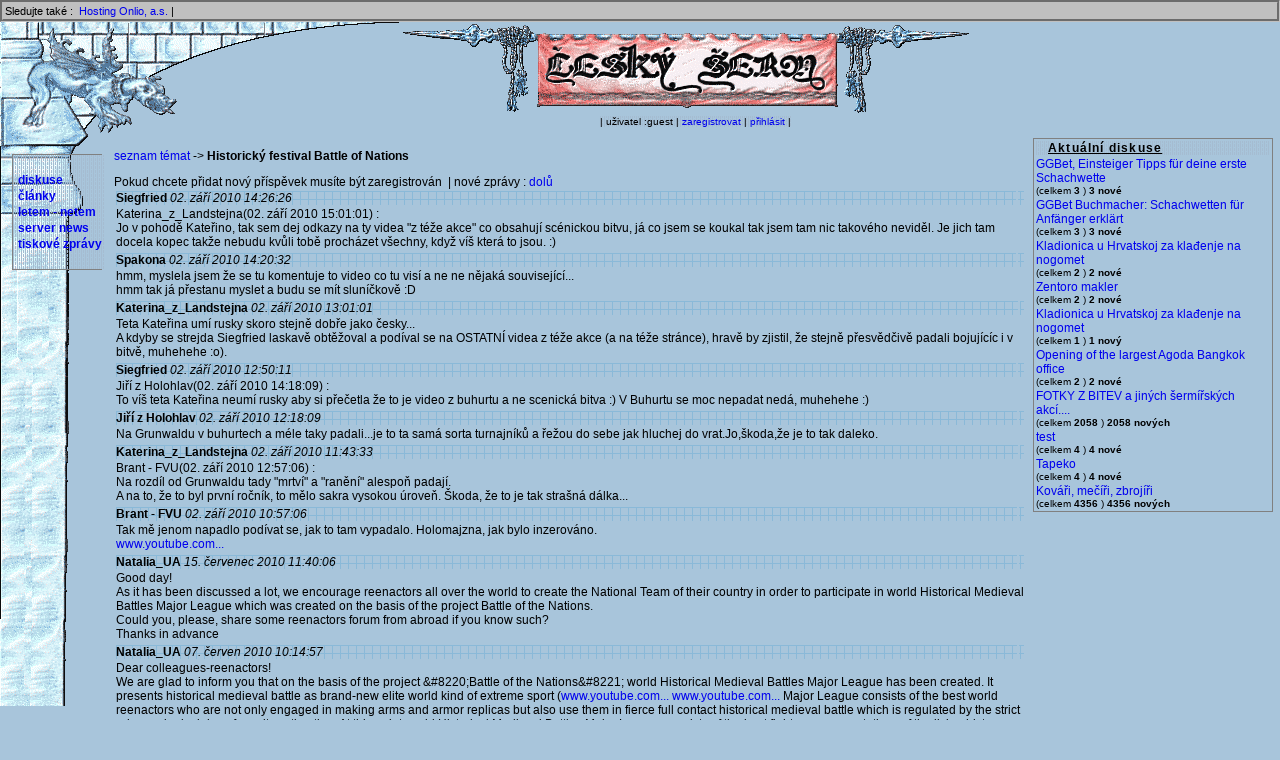

--- FILE ---
content_type: text/html; charset=utf-8
request_url: https://www.ceskyserm.cz/ForumDetail-1559
body_size: 38962
content:
<!DOCTYPE html PUBLIC "-//W3C//DTD HTML 4.01 Transitional//EN">
<html>
<head>
<title>Český šerm</title>
<link rel="stylesheet" type="text/css" href="main.css">
<meta http-equiv="content-type" content="text/html; charset=utf-8">
<meta name="description" content="Informační a zpravodajský server českých šermířů, kalendář historických a šermířských akcí, reportáže z akcí diskuse a ankety.">
<script type="text/javascript" src="main.js"></script>
</head>
<body bgcolor="#a8c5db">
<!-- family line -->
<div style="background-color: silver; padding: 2px; border: 3px groove #c0c0c0; font-size: 8pt;">
Sledujte také&nbsp;:&nbsp;
<!-- <a href="http://www.cahf.cz" target="_new" title="Česká asociace šermířů">CAHF - Česká asociace šermířů</a>&nbsp;| -->
<!-- <a href="http://www.1asociace.cz" target="_new" title="1.Asociace divadelních a filmových šermířů">1.Asociace divadelních a filmových šermířů</a>&nbsp;| -->
<!-- <a href="http://eherold.ujancaku.net/" target="_new" title="eHerold">eHerold</a>&nbsp;| -->
<!-- <a href="http://www.livinghistory.cz" target="_new" title="Livinghistory.cz">Livinghistory.cz</a>&nbsp;| -->
<!-- <a href="http://www.sermiri.cz/" target="_new" title="Šermíři.cz">Šermíři.cz</a>&nbsp;| -->
<!-- <a href="http://www.serm.sk" target="_new" title="Šerm.sk">Šerm.sk</a>&nbsp;| -->
<!-- <a href="http://bazar.arms.cz" target="_new" title="Šermířský bazar">Šermířský bazar</a>&nbsp;| -->
<a href="https://www.onlio.com" target="_new" title="Onlio, a.s. poskytovatel hostingu">Hosting Onlio, a.s.</a>&nbsp;|
</div>
<div class="full">
<!-- logo -->
<table width="100%">
<tr><td width="90">&nbsp;</td><td align="center" colspan="2"><a href="./" title="hlavní stránka"><img src="pics/new_prapor.gif" alt="logo český šerm"></a></td></tr>
<tr><td width="90">&nbsp;</td><td>&nbsp;</td><td align="center"><span class="!topMenu" style="font-size: 10px;" id="bgRaster1"><!-- user menu -->
| uživatel :guest |
 <a href="UserRegister">zaregistrovat</a> | <a href="UserLogin">přihlásit</a> |<!-- user menu end -->
</span></td></tr>
</table>
<!-- panel end -->
<table width="100%" border="0">
<tr>
<td width="110">&nbsp;</td>
<td align="center">&nbsp;</td>
<td width="250" valign="top" rowspan="2">
<!-- blbinky -->
<div id="borderBlock" style="width: 95%;">
<table width="100%">
<tr id="bgRaster1"><th align="left"><span id="headLine">Aktuální diskuse</span></th></tr>
<tr>
	<td>
		<a href="ForumDetail-2708">GGBet, Einsteiger Tipps für deine erste Schachwette</a><br>
		<small>(celkem <b>3</b>&nbsp;)&nbsp;<b>3 nové</b></small>
	</td>
</tr>
<tr>
	<td>
		<a href="ForumDetail-2707">GGBet Buchmacher: Schachwetten für Anfänger erklärt</a><br>
		<small>(celkem <b>3</b>&nbsp;)&nbsp;<b>3 nové</b></small>
	</td>
</tr>
<tr>
	<td>
		<a href="ForumDetail-2706">Kladionica u Hrvatskoj za klađenje na nogomet</a><br>
		<small>(celkem <b>2</b>&nbsp;)&nbsp;<b>2 nové</b></small>
	</td>
</tr>
<tr>
	<td>
		<a href="ForumDetail-2703">Zentoro makler</a><br>
		<small>(celkem <b>2</b>&nbsp;)&nbsp;<b>2 nové</b></small>
	</td>
</tr>
<tr>
	<td>
		<a href="ForumDetail-2705">Kladionica u Hrvatskoj za klađenje na nogomet</a><br>
		<small>(celkem <b>1</b>&nbsp;)&nbsp;<b>1 nový</b></small>
	</td>
</tr>
<tr>
	<td>
		<a href="ForumDetail-2704">Opening of the largest Agoda Bangkok office</a><br>
		<small>(celkem <b>2</b>&nbsp;)&nbsp;<b>2 nové</b></small>
	</td>
</tr>
<tr>
	<td>
		<a href="ForumDetail-341">FOTKY Z BITEV a jiných šermířských akcí....</a><br>
		<small>(celkem <b>2058</b>&nbsp;)&nbsp;<b>2058 nových</b></small>
	</td>
</tr>
<tr>
	<td>
		<a href="ForumDetail-2702">test</a><br>
		<small>(celkem <b>4</b>&nbsp;)&nbsp;<b>4 nové</b></small>
	</td>
</tr>
<tr>
	<td>
		<a href="ForumDetail-2697">Tapeko</a><br>
		<small>(celkem <b>4</b>&nbsp;)&nbsp;<b>4 nové</b></small>
	</td>
</tr>
<tr>
	<td>
		<a href="ForumDetail-278">Kováři, mečíři, zbrojíři</a><br>
		<small>(celkem <b>4356</b>&nbsp;)&nbsp;<b>4356 nových</b></small>
	</td>
</tr>
</table>
</div>
<!-- blbinky end -->
<!-- banner 2 -->
<!--<img src="pics/vertical_banner.gif" align="center">-->
</td>
</tr>
<tr>
<td valign="top" align="center">
<!-- menu -->
<div id="borderBlock" style="width: 80%;">
<table align="center" class="LeftMenu" width="100%" id="bgRaster1">
<tr><td>&nbsp;</td></tr>
<!-- <tr><td>&nbsp;<a href="ActionList-aktual" title="Kalendář historických akcí">kalendář</a></td></tr> -->
<tr><td>&nbsp;<a href="ForumList" title="Fórum českch šermířů">diskuse</a></td></tr>
<tr><td>&nbsp;<a href="NewsList-2" title="Články a reportáže o šermu">články</a></td></tr>
<tr><td>&nbsp;<a href="NewsList-5" title="šerm na internetu">letem - netem</a></td></tr>
<tr><td>&nbsp;<a href="NewsList-1" title="Novinky na www.ceskyserm.cz">server news</a></td></tr>
<tr><td>&nbsp;<a href="NewsList-3" title="Tiskové zprávy">tiskové zprávy</a></td></tr>
<tr><td>&nbsp;</td></tr>
</table>
</div>
<!-- menu end -->
<br />
<!-- <a href="http://market.medievum.cz"> -->
<!--     <img src="http://market.medievum.cz/img/ads/88x138-cserm.jpg" -->
<!-- width=88 height=138 alt="Medievum Market: E-shop, na němž naleznete exkluzivní dárky s -->
<!-- historickou tématikou, historické repliky, keramiku, historické sklo i -->
<!-- netradiční zážitky."> -->
<!-- </a> -->
<!-- <br/><br/> -->
<!-- <a href="http://www.sweb.cz/mojshe"> -->
<!--     <img src="http://www.entropie.cz/cs/banner-mojshe.gif" -->
<!-- width=88 height=138 alt="Mojsheho żop: noże, spony, nákonżí... Kvalita za dobrou cenu."> -->
<!-- </a> -->
</td>
<td valign="top">
<!-- novinky -->
<a href="ForumList">seznam témat</a> -&gt; <b>Historický festival Battle of Nations</b><p>
Pokud chcete přidat nový příspěvek musíte být zaregistrován &nbsp;|&nbsp;nové zprávy : <a href="./ForumDetail-1559:asc">dolů</a><br><table width="100%" cellpadding="5" >
	<tr id="bgRaster2">
	    <td>
		<b>Siegfried</b>&nbsp;<i>02. září 2010 14:26:26</i>
	    </td>
	<td align="right">
	</td></tr>
	<tr><td colspan="2" style="width: 100%;">Katerina_z_Landstejna(02. září 2010 15:01:01) : <br />
Jo v pohodě Kateřino, tak sem dej odkazy na ty videa &quot;z téže akce&quot; co obsahují scénickou bitvu, já co jsem se koukal tak jsem tam nic takového neviděl. Je jich tam docela kopec takže nebudu kvůli tobě procházet všechny, když víš která to jsou. :)<br />
 </td></tr>
</table>
<table width="100%" cellpadding="5" >
	<tr id="bgRaster2">
	    <td>
		<b>Spakona</b>&nbsp;<i>02. září 2010 14:20:32</i>
	    </td>
	<td align="right">
	</td></tr>
	<tr><td colspan="2" style="width: 100%;">hmm, myslela jsem že se tu komentuje to video co tu visí a ne ne nějaká související...<br />
hmm tak já přestanu myslet a budu se mít sluníčkově :D</td></tr>
</table>
<table width="100%" cellpadding="5" >
	<tr id="bgRaster2">
	    <td>
		<b>Katerina_z_Landstejna</b>&nbsp;<i>02. září 2010 13:01:01</i>
	    </td>
	<td align="right">
	</td></tr>
	<tr><td colspan="2" style="width: 100%;">Teta  Kateřina umí rusky skoro stejně dobře jako česky...<br />
A kdyby se strejda Siegfried laskavě obtěžoval a podíval se na OSTATNÍ videa z téže akce (a na téže stránce), hravě by zjistil, že stejně přesvědčivě padali bojujícíc i v bitvě, muhehehe :o).</td></tr>
</table>
<table width="100%" cellpadding="5" >
	<tr id="bgRaster2">
	    <td>
		<b>Siegfried</b>&nbsp;<i>02. září 2010 12:50:11</i>
	    </td>
	<td align="right">
	</td></tr>
	<tr><td colspan="2" style="width: 100%;">Jiří z Holohlav(02. září 2010 14:18:09) : <br />
To víš teta Kateřina neumí rusky aby si přečetla že to je video z buhurtu a ne scenická bitva :) V Buhurtu se moc nepadat nedá, muhehehe :)</td></tr>
</table>
<table width="100%" cellpadding="5" >
	<tr id="bgRaster2">
	    <td>
		<b>Jiří z Holohlav</b>&nbsp;<i>02. září 2010 12:18:09</i>
	    </td>
	<td align="right">
	</td></tr>
	<tr><td colspan="2" style="width: 100%;">Na Grunwaldu v buhurtech a méle taky padali...je to ta samá sorta turnajníků a řežou do sebe jak hluchej do vrat.Jo,škoda,že je to tak daleko.</td></tr>
</table>
<table width="100%" cellpadding="5" >
	<tr id="bgRaster2">
	    <td>
		<b>Katerina_z_Landstejna</b>&nbsp;<i>02. září 2010 11:43:33</i>
	    </td>
	<td align="right">
	</td></tr>
	<tr><td colspan="2" style="width: 100%;">Brant - FVU(02. září 2010 12:57:06) : <br />
Na rozdíl od Grunwaldu tady &quot;mrtví&quot; a &quot;ranění&quot; alespoň padají.<br />
A na to, že to byl první ročník, to mělo sakra vysokou úroveň. Škoda, že to je tak strašná dálka...</td></tr>
</table>
<table width="100%" cellpadding="5" >
	<tr id="bgRaster2">
	    <td>
		<b>Brant - FVU</b>&nbsp;<i>02. září 2010 10:57:06</i>
	    </td>
	<td align="right">
	</td></tr>
	<tr><td colspan="2" style="width: 100%;">Tak mě jenom napadlo podívat se, jak to tam vypadalo. Holomajzna, jak bylo inzerováno.<br />
<a title="http://www.youtube.com/watch?v=DPK0NpeBk_o&amp;feature=related" target="_new" href="http://www.youtube.com/watch?v=DPK0NpeBk_o&amp;feature=related">www.youtube.com...</a></td></tr>
</table>
<table width="100%" cellpadding="5" >
	<tr id="bgRaster2">
	    <td>
		<b>Natalia_UA</b>&nbsp;<i>15. červenec 2010 11:40:06</i>
	    </td>
	<td align="right">
	</td></tr>
	<tr><td colspan="2" style="width: 100%;">Good day!<br />
As it has been discussed a lot, we encourage reenactors all over the world to create the National Team of their country in order to participate in world Historical Medieval Battles Major League which was created on the basis of the project Battle of the Nations.<br />
Could you, please, share some reenactors forum from abroad if you know such?<br />
Thanks in advance<br />
</td></tr>
</table>
<table width="100%" cellpadding="5" >
	<tr id="bgRaster2">
	    <td>
		<b>Natalia_UA</b>&nbsp;<i>07. červen 2010 10:14:57</i>
	    </td>
	<td align="right">
	</td></tr>
	<tr><td colspan="2" style="width: 100%;">Dear colleagues-reenactors!<br />
We are glad to inform you that on the basis of the project &amp;#8220;Battle of the Nations&amp;#8221; world Historical Medieval Battles Major League has been created. It presents historical medieval battle as brand-new elite world kind of extreme sport (<a title="http://www.youtube.com/watch?v=BLCLljsihzk," target="_new" href="http://www.youtube.com/watch?v=BLCLljsihzk,">www.youtube.com...</a> <a title="http://www.youtube.com/watch?v=3pnfyv-UVmc&amp;feature=player_embedded)." target="_new" href="http://www.youtube.com/watch?v=3pnfyv-UVmc&amp;feature=player_embedded).">www.youtube.com...</a>  Major League consists of the best world reenactors who are not only engaged in making arms and armor replicas but also use them in fierce full contact historical medieval battle which is regulated by the strict rules and principles of results estimation. At this point world Historical Medieval Battles Major League consists of the best fighters-representatives of the living history movement from Russia, Ukraine, Belarus, Lithuania and Poland.  <br />
In the summer months a new base is being formed. Therefore we suggest forming the National team of your country comprised of at least 8 fighters in order to present your country in general and the best club fighters of your country in particular. We as the organizers of the international project &amp;#8220;Battle of the Nations&amp;#8221; and the coordinators of world Historical Medieval Battles Major League will be happy to give you any help and support in preparation: to share the experience, to give advice or a consultation, to come personally if needed in order to set connections and support in organization of the National team in your country. Do enter the world rating of the National teams and clubs and join world Historical Medieval Battles Major League! Take part in Major League, show what the National team of your country is worth! <br />
<br />
Best regards,<br />
<br />
The project &amp;#8220;Battle of the Nations&amp;#8221; organizers:<br />
international project coordinator Natalia Trubnikova<br />
<a href="mailto:natsss111@gmail.com">natsss111@gmail.com</a> <br />
+38 050 2856733<br />
chief project organizer Anton Trubnikov <br />
<a href="mailto:battleofthenations@gmail.com">battleofthenations@gmail.com</a>  <br />
+38 096 2330504<br />
  <br />
The project site: <a title="http://battleofthenations.com.ua" target="_new" href="http://battleofthenations.com.ua">battleofthenations.com.ua...</a><br />
<br />
<br />
Následující text je přeložen automaticky. Omlouváme se za kvalitu! <br />
<br />
Vážení kolegové reenactors! <br />
  <br />
Jsme rádi, že Vás informovat, že na základě projektu &quot;bitva národů&quot;, vytvořil svět Major League bitev Historické středověké, představující historické středověké bitvy jako nové globální elity podobě extrémních sportů (<a title="http://www.youtube.com/watch?v=BLCLljsihzk," target="_new" href="http://www.youtube.com/watch?v=BLCLljsihzk,">www.youtube.com...</a> <a title="http://www.youtube.com/watch?v=3pnfyv-UVmc&amp;feature=player_embedded)." target="_new" href="http://www.youtube.com/watch?v=3pnfyv-UVmc&amp;feature=player_embedded).">www.youtube.com...</a> V první lize patří lepší reenactors světa, kteří se zabývají nejen rekonstrukci zbroje a zbraní, ale jejich praktické uplatnění v tvrdé plném kontaktu středověké historické bitvy, které se řídí jasnými pravidly a zásadami hodnocení výsledků. V tomto bodě v globální lize pro historické středověké bitvy patří nejlepší bojovníky, zástupců hnutí živé historie Ruska, Ukrajiny, Běloruska, Litvy a Polska. <br />
 V létě, novou základnu. V této souvislosti doporučujeme vám tvořit národní tým ve vaší zemi alespoň 8-jádro bojovníci, za možnost reprezentovat svou zemi jako celek, a nejlepší bojovníky klubů ve vaší zemi, zejména. My, jako pořadatelé mezinárodního projektu &quot;Bitva národů&quot; a koordinátory Major League Baseball, bude rád pomůže s jakoukoli podporu při přípravě: pro sdílení zkušeností, poskytovat právní rady, v případě potřeby přijít osobně na vytváření sítí a podporu a pomoc při organizaci National Team ve vaší zemi. Předpokládejme pro čest předložit na festivaly a soutěže &quot;Battle of národů&quot; Vaše Nats.sbornuyu a své nejlepší bojovníky. Zadejte světovém žebříčku Nats.sbornyh a kluby a připojit se k vyšší ligy v historické středověké bitvy! Zapojte se do světa vysoké League, ukázat, co může vaše země je národní tým! <br />
<br />
S pozdravem, organizátoři projektu &quot;bitva národů&quot; <br />
Mezinárodní koordinátor projektu Natalia TRUBNIKOVA<br />
<a href="mailto:natsss111@gmail.com">natsss111@gmail.com</a> <br />
+38 050 2856733 <br />
  <br />
Hlavním organizátorem projektu Anton TRUBNIKOV <br />
<a href="mailto:battleofthenations@gmail.com">battleofthenations@gmail.com</a> <br />
+38 096 2330504 <br />
<br />
Místo &quot;bitvy národů&quot;: www.battleofthenations.com.ua </td></tr>
</table>
<table width="100%" cellpadding="5" >
	<tr id="bgRaster2">
	    <td>
		<b>Jiří z Holohlav</b>&nbsp;<i>17. duben 2010 19:23:55</i>
	    </td>
	<td align="right">
	</td></tr>
	<tr><td colspan="2" style="width: 100%;">Strašná dálka :-(  a dálnice končí ve Lvově :-( ,chce to týden volna.</td></tr>
</table>
<table width="100%" cellpadding="5" >
	<tr id="bgRaster2">
	    <td>
		<b>Natalia_UA</b>&nbsp;<i>17. duben 2010 16:07:06</i>
	    </td>
	<td align="right">
	</td></tr>
	<tr><td colspan="2" style="width: 100%;">The festival is coming very soon! The captivating rich(more than 12-hours daily) festival program has been already  published at www.battleofthenations.com.ua</td></tr>
</table>
<table width="100%" cellpadding="5" >
	<tr id="bgRaster2">
	    <td>
		<b>Natalia_UA</b>&nbsp;<i>15. březen 2010 14:06:41</i>
	    </td>
	<td align="right">
	</td></tr>
	<tr><td colspan="2" style="width: 100%;">Here am I, at last!<br />
Please, do not appeal to Brant, he just posted MY message. If any questions arise - contact me!<br />
Looking forward!</td></tr>
</table>
<table width="100%" cellpadding="5" >
	<tr id="bgRaster2">
	    <td>
		<b>Melkel</b>&nbsp;<i>13. březen 2010 19:14:31</i>
	    </td>
	<td align="right">
	</td></tr>
	<tr><td colspan="2" style="width: 100%;">Brant - FVU(13. březen 2010 19:50:37) : neměl bys něco s tím vydávám se za Ukrajinku dělat? Na netu to ještě jde, ale jestli tě někdo vyfotí v těch minišatech.....</td></tr>
</table>
<table width="100%" cellpadding="5" >
	<tr id="bgRaster2">
	    <td>
		<b>Jiří z Holohlav</b>&nbsp;<i>13. březen 2010 19:10:21</i>
	    </td>
	<td align="right">
	</td></tr>
	<tr><td colspan="2" style="width: 100%;">Ty brďo 1300 km ...</td></tr>
</table>
<table width="100%" cellpadding="5" >
	<tr id="bgRaster2">
	    <td>
		<b>Brant - FVU</b>&nbsp;<i>13. březen 2010 19:01:19</i>
	    </td>
	<td align="right">
	</td></tr>
	<tr><td colspan="2" style="width: 100%;">Eh, správně česky je to Chotyn nebo Chotim. Ciao.</td></tr>
</table>
<table width="100%" cellpadding="5" >
	<tr id="bgRaster2">
	    <td>
		<b>Brant - FVU</b>&nbsp;<i>13. březen 2010 18:55:59</i>
	    </td>
	<td align="right">
	</td></tr>
	<tr><td colspan="2" style="width: 100%;">Jiří z Holohlav(13. březen 2010 15:37:09) : <br />
Katyní myslíš asi to nešťastné místo v Polsku, že jo? Khotyn - Chotyň je slavný ukrajinský hrad nedaleko Kamence Podolského. A teď už mizím, jinak mě Řezník zase sjede... :)</td></tr>
</table>
<table width="100%" cellpadding="5" >
	<tr id="bgRaster2">
	    <td>
		<b>Brant - FVU</b>&nbsp;<i>13. březen 2010 18:50:37</i>
	    </td>
	<td align="right">
	</td></tr>
	<tr><td colspan="2" style="width: 100%;">Řezník(13. březen 2010 14:50:39) : <br />
Myslíš si, že se normálně podepisuju Natalia? Líp čti, pouze jsem na požádání přeposlal její příspěvek. S tou akcí jinak nemám nic společného.</td></tr>
</table>
<table width="100%" cellpadding="5" >
	<tr id="bgRaster2">
	    <td>
		<b>Jiří z Holohlav</b>&nbsp;<i>13. březen 2010 14:37:09</i>
	    </td>
	<td align="right">
	</td></tr>
	<tr><td colspan="2" style="width: 100%;">Není to Khotyn ona pověstná Katyně?</td></tr>
</table>
<table width="100%" cellpadding="5" >
	<tr id="bgRaster2">
	    <td>
		<b>Řezník</b>&nbsp;<i>13. březen 2010 13:50:39</i>
	    </td>
	<td align="right">
	</td></tr>
	<tr><td colspan="2" style="width: 100%;">Brant - FVU(13. březen 2010 09:50:04) : Hmm, jet tam a nebojovat? Co je to za volovinu? A ještě v polskym týmu? Tobje jeblo, Brante...:-)</td></tr>
</table>
<table width="100%" cellpadding="5" >
	<tr id="bgRaster2">
	    <td>
		<b>Jiří z Holohlav</b>&nbsp;<i>13. březen 2010 13:49:37</i>
	    </td>
	<td align="right">
	</td></tr>
	<tr><td colspan="2" style="width: 100%;">Bylo by hezký,kdyby o tom mohl poreferovat někdo  alespoň z pozice diváka.<br />
Nemáte tam nikdo tou dobou služební cestu?</td></tr>
</table>
<table width="100%" cellpadding="5" >
	<tr id="bgRaster2">
	    <td>
		<b>Brant - FVU</b>&nbsp;<i>13. březen 2010 08:50:34</i>
	    </td>
	<td align="right">
	</td></tr>
	<tr><td colspan="2" style="width: 100%;">deWolf: No jo, bylo to tím. Dík.</td></tr>
</table>
<table width="100%" cellpadding="5" >
	<tr id="bgRaster2">
	    <td>
		<b>Brant - FVU</b>&nbsp;<i>13. březen 2010 08:50:04</i>
	    </td>
	<td align="right">
	</td></tr>
	<tr><td colspan="2" style="width: 100%;">Tak to zkouším bez apostrofů. Natalia se sem nemohla propsat, patrně ze stejného důvodu, takže to přeposílám já.<br />
<br />
Hi!<br />
I am representing &quot;Battle of the Nations&quot; and I am glad that the topic arose such a burning discussion. I would like to invite you as a part of Polish civil national team(the guys who do not fight in the main battles for the main prize, but who can hang around in authentic apparel and have fun). If you are willing to take part in the festival and you correspond to the requirments of the appearance and the other things you are warmly welcome! In order to be accepted to the civil national team, please, send your application to <a href="mailto:bn.participant@gmail.com">bn.participant@gmail.com</a>. If you are accepted we can cover your travel expenses to Ukraine :)<br />
<br />
Best regards,<br />
Natalia</td></tr>
</table>
<table width="100%" cellpadding="5" >
	<tr id="bgRaster2">
	    <td>
		<b>deWolf</b>&nbsp;<i>12. březen 2010 07:46:32</i>
	    </td>
	<td align="right">
	</td></tr>
	<tr><td colspan="2" style="width: 100%;">Brant - FVU(12. březen 2010 06:15:10) : Nemas v tom textu apostrof (pulku uvozovky)? </td></tr>
</table>
<table width="100%" cellpadding="5" >
	<tr id="bgRaster2">
	    <td>
		<b>Brant - FVU</b>&nbsp;<i>12. březen 2010 05:15:10</i>
	    </td>
	<td align="right">
	</td></tr>
	<tr><td colspan="2" style="width: 100%;">Safra, nejde mi sem poslat příspěvek... jak to?</td></tr>
</table>
<table width="100%" cellpadding="5" >
	<tr id="bgRaster2">
	    <td>
		<b>mahy</b>&nbsp;<i>11. březen 2010 15:09:15</i>
	    </td>
	<td align="right">
	</td></tr>
	<tr><td colspan="2" style="width: 100%;">Indyján(11. březen 2010 14:41:24) : <br />
Siegfried(11. březen 2010 15:34:29) : <br />
<br />
Stop vášním. Mě nešlo o nic jiného než o jakýsi povzdech nad bezpečností podobných akcí a konkretně akcí konaných v těchto  zmíněných destinacích. Bylo to ode mne zcela mimomísní plknutí do tématu jež ani debatou být nemělo.</td></tr>
</table>
<table width="100%" cellpadding="5" >
	<tr id="bgRaster2">
	    <td>
		<b>Natalia_UA</b>&nbsp;<i>11. březen 2010 15:01:10</i>
	    </td>
	<td align="right">
	</td></tr>
	<tr><td colspan="2" style="width: 100%;">příspěvek byl smazán użivatelem Natalia_UA 11. březen 2010 16:11:50</td></tr>
</table>
<table width="100%" cellpadding="5" >
	<tr id="bgRaster2">
	    <td>
		<b>Siegfried</b>&nbsp;<i>11. březen 2010 14:34:29</i>
	    </td>
	<td align="right">
	</td></tr>
	<tr><td colspan="2" style="width: 100%;">Indyján(11. březen 2010 14:41:24) : <br />
Hele Indy, asi si nerozumíme. To není o tom jestli tam pojedem a bude to príma akcička. Já se tam nechystám. Ale ožralé vymatlo asi potkáš všude. Bohužel ožralé vymatlo co ví kam praštit a je v kondici tě asi zmrzačí děsivěji než blbej černošskej gangsta co si myslí, že se z pistole střílí jako v hip hop klipu :)<br />
Ale to neznamená, že celá akce je pojatá jako festival ožralů co se záměrně nebezpečně masakrujou. <br />
Jinak tahle debata mezi mnou a Mahym asi není o získávání počtu fan hlasů, (spousta lidí s tím diskuze bohužel plete) Ale je to spíše o tom dobrati se nějakého pohledu na věc. A mě se zakaždocenovaté honění čarodějnic nikdy nelíbilo. </td></tr>
</table>
<table width="100%" cellpadding="5" >
	<tr id="bgRaster2">
	    <td>
		<b>Indyján</b>&nbsp;<i>11. březen 2010 13:41:24</i>
	    </td>
	<td align="right">
	</td></tr>
	<tr><td colspan="2" style="width: 100%;">Obávám se Siegfriede, že tentokrát fandím mahymu. Nějaké zkušenosti s východními frajery mám a jejich mentalita je fakt hodně mimo. O fyzičce se nebavím, té mají na rozdávání. Ale stejně tak mají kýble adrenalinu a alkoholu v krvi. A nějak nemám chuť vzpomínat na svá mladá léta na vozíku kvůli nějakému ožralému paku, co se po mě proběhne v euforii. Kvalitní zbroj je super, ale neřeší vše.</td></tr>
</table>
<table width="100%" cellpadding="5" >
	<tr id="bgRaster2">
	    <td>
		<b>chomi</b>&nbsp;<i>11. březen 2010 10:37:39</i>
	    </td>
	<td align="right">
	</td></tr>
	<tr><td colspan="2" style="width: 100%;">Ad Siegfried: &quot;Odjakživa platilo že byli muži silní a muži slabí.&quot;<br />
Teprve Samuel Colt je učinil rovnými:o)))</td></tr>
</table>
<table width="100%" cellpadding="5" >
	<tr id="bgRaster2">
	    <td>
		<b>mahy</b>&nbsp;<i>11. březen 2010 08:49:16</i>
	    </td>
	<td align="right">
	</td></tr>
	<tr><td colspan="2" style="width: 100%;">Siegfried(11. březen 2010 09:22:21) : Ale jo já to jen asi špatně napsal. Sere mě, že si dost lidí neuvědomuje, že to co drží v packách jsou regulérní zbraně(sice neostré, ale přesto zbraně) To, že ti lidé se řežou fest, ale moc dobře vědí co dělají beru. Je mezi nimi však spousta pitomců co si následky svého počínání neuvědomují. Jistě, tyto turnaje atd. jsou hlídány pořadateli, ale občas když vidím jak do toho ti lidé řežou jak hluchý do vrat tak jsem minimálně na pozoru. Nemám na mysli hard turnaje např. na Curii, Eliščin turnaj atd. tam to má úroveň a lidé tam pitomci nejsou. Konkretně o Rusech toto říci nemohu protože tam je ta hranice rozumu a zodpovědnosti trochu jinde. Navíc nevím jak komu, ale mě je proti srsti narvat někomu vší silou. Pár zrasovanejch lidí jsem už viděl a vím jak to dopadá když někdo nemá zábrany a soudnost. Asi jsem deformován povoláním, možná jsem byl vychován jinak... Něco jiného je zápolit spolu podle regulí a něco jiného je potkat se na place v mlatě s člověkem o němž nic nevím. Nevím co je za pako, co umí či neumí, nevím zda si uvědomuje co dělá nebo je tam jenom vyhecovanej adrenalinem tak, že nevidí, neslyší.  Jinak souhlas s tebou, že pokud už jde člověk opravdu bojovat pak je základní předpoklad dobrá fyzická kondice.  Ale to už zase melu zcela OT. Berte to jenom jako povzdech nad tím co se tu občas děje. Zatím se ještě průser nestal a doufám, že ani nestane.</td></tr>
</table>
<table width="100%" cellpadding="5" >
	<tr id="bgRaster2">
	    <td>
		<b>Maska</b>&nbsp;<i>11. březen 2010 08:47:31</i>
	    </td>
	<td align="right">
	</td></tr>
	<tr><td colspan="2" style="width: 100%;">Melkel(10. březen 2010 12:10:36) : Ano, milý pane, samozřejmě ti vyjmenuju pár akcí, kde potkáš lidi vybavené bezpečněji a hlavně historicky přesněji než na severovýchod od nás. Ale nějak mi přijde, že zatímco tam jde o standart, u nás o výjimku, ačkoli na výčet kvalitních akcí by mi asi už nestačily prsty na obou rukách.</td></tr>
</table>
<table width="100%" cellpadding="5" >
	<tr id="bgRaster2">
	    <td>
		<b>Jiří z Holohlav</b>&nbsp;<i>11. březen 2010 08:40:15</i>
	    </td>
	<td align="right">
	</td></tr>
	<tr><td colspan="2" style="width: 100%;">Melkel(10. březen 2010 12:10:36) : Vidím to stejně.<br />
<br />
<br />
mahy(10. březen 2010 20:58:02) : Jo,východ je drsnější.... a jih taky...a my trochu změkčilí a přecholostivělí na bebíčka.Nu ,východ a jih se k nám zvolna stěhují........vojna byla pakárna,ale z tohoto úhlu pohledu měla něco dosebe.<br />
I já mám z těch ranných seker velký respekt a tak jsem tam zatím nevlezl.Choděj tam lidi kteří vědí co je ve hře ,stejně jako ti co jezdí na střeše metra :-),jejich volba.Pamatuju  časy ,kdy se hrál hokej zcela bez přileb.<br />
Tvrdší boj se praktikuje na akcích pro zvané a tam se taky kontroluje přiměřenost zbrojí i zbraní.V akcích běžných se doporučuje 1.rána informační,druhá zdůrazňovací a nenastaneli přiměřená reakce postiženého ,tak třetí přesvědčovací.<br />
I já mám rodinu....a ke schopnostem se o ni postarat řadím i schopnost  bránit ji bez ohledu na vlastní újmu.Stejně jako bránit její životní prostor a způsob. Pardon filozofie..,.</td></tr>
</table>
<table width="100%" cellpadding="5" >
	<tr id="bgRaster2">
	    <td>
		<b>Siegfried</b>&nbsp;<i>11. březen 2010 08:22:21</i>
	    </td>
	<td align="right">
	</td></tr>
	<tr><td colspan="2" style="width: 100%;">mahy(10. březen 2010 20:58:02) : <br />
Zase nehoň čarodějnice. Odjakživa platilo že byli muži silní a muži slabí. A to se vždy podepisovalo v prvé řadě na vedení boje :) <br />
Z toho co píšeš dýchá takové to korektní klišé od někoho kdo úplně neví o co se jedná. Ti lidé se řežou fest, ale moc dobře vědí co dělají. Akorát mají méně zábran. Na druhou stranu ono to často vypadalo spíše takhle než jinak, akorát tam bylo více zápasu a bodání (tedy toho co se nesmí) Ale ti lidé mají oproti nám jednu obrovkou přednost. Dobrou fyzickou kondici. A to je základ. Můžeme tu mrmlat nad všelijakejma technikama, ale nejprve je dobrá fyzická příprava a pak to ostatní. Vyzáblí tajtrlíci co se bez kondice a základů pohyblivosti učí mistrovské zbraně, neznajíce zápas a nemajíce &quot;koule&quot; jsou opravdu komičtí a nikdy nevyhrajou proti lidem co nemají techniku, ale fyzičku a instinkty :) Takže i takové to šmrdlací &quot;bojování&quot; made by naši hubeňouři je takové nevěrohodné. </td></tr>
</table>
<table width="100%" cellpadding="5" >
	<tr id="bgRaster2">
	    <td>
		<b>Mikloška</b>&nbsp;<i>10. březen 2010 21:20:40</i>
	    </td>
	<td align="right">
	</td></tr>
	<tr><td colspan="2" style="width: 100%;">A já myslel, že půjde o napoleoniku. No nic.</td></tr>
</table>
<table width="100%" cellpadding="5" >
	<tr id="bgRaster2">
	    <td>
		<b>mahy</b>&nbsp;<i>10. březen 2010 19:58:02</i>
	    </td>
	<td align="right">
	</td></tr>
	<tr><td colspan="2" style="width: 100%;">Tak vám nevím:-( Akce kde do sebe lidé ruchají jak smyslů zbavení stylem padni kam padni, hlavně ať je to vší silou a toho druhého to posadí na prdel, se mi dost nelíbí. Stačí to co předvádějí někteří (jak je nazvat-hloupí lidé?) v bitvách u nás(tady je to smutnější u některých RS akcí, ale ani gotika tohoto nebývá ušetřena) Rány sekyrami kamsi do davu před sebou bez kontroly kam to padá atd.atd. To, že u národů bývalého SSSR nemá lidský život či zdraví pražádnou cenu je všeobecně známo-jezdit tam na ,,turnaj'? Ani náhodou-mám rodinu, své zaměstnání a svůj život mám rád. Právě proto, že já osobně mám úctu před zdravím a životem ostatních lidí, právě proto do takovéto akce nemohu a ani nechci jít. pokud budu nucen někdy bojovat o svůj život pak do toho dám všechno, ale ne v nějakém ,,turnaji' v ,,boji' proti pitomci.<br />
<br />
Ale toto je jenom moje povzdechnutí všeobecně nad tím, že nikdo moc nemyslí na následky-ať už tím, že si na sebe vezme mizernou ochranu nebo tím, že si počíná jak pitomec.</td></tr>
</table>
<table width="100%" cellpadding="5" >
	<tr id="bgRaster2">
	    <td>
		<b>Natalia_UA</b>&nbsp;<i>10. březen 2010 15:44:45</i>
	    </td>
	<td align="right">
	</td></tr>
	<tr><td colspan="2" style="width: 100%;">příspěvek byl smazán użivatelem Natalia_UA 10. březen 2010 16:10:13</td></tr>
</table>
<table width="100%" cellpadding="5" >
	<tr id="bgRaster2">
	    <td>
		<b>Melkel</b>&nbsp;<i>10. březen 2010 11:10:36</i>
	    </td>
	<td align="right">
	</td></tr>
	<tr><td colspan="2" style="width: 100%;">Maska(10. březen 2010 11:24:14) :  no nevím, co jsem viděl bylo po technické stránce dost zoufalé. A naši kluci jsou s nimi kvalitou srovnatelní, mají sice horší orientaci v těžké zbroji, ale třeba schopnost bojovat ve formaci lepší. Prostě nejsou tak vybouchani ve volné mlatě, a máme silnější omezující mechanismy, takže to do maníka nenarvem tam natvrdo.<br />
Tudíž bych to tak tragicky neviděl, ani zdaleka. Plus co se týče rekonstrukce bojového vojnství, jsme dále, a Poláci, kteří k nám jezdí, i to velmi pochvalují.</td></tr>
</table>
<table width="100%" cellpadding="5" >
	<tr id="bgRaster2">
	    <td>
		<b>Siegfried</b>&nbsp;<i>10. březen 2010 11:04:02</i>
	    </td>
	<td align="right">
	</td></tr>
	<tr><td colspan="2" style="width: 100%;">Maska(10. březen 2010 11:24:14) : <br />
Jsou věci a jsou věci, dost mě pobavil spolek co dělá Švýcary v rusku :) <br />
Jejich švýcarství spočívá v tom, že se mlátěj úplně stejně jako na Grunwaldu či Ilze akorát mají na erbech Bernského medvěda :) Takže já jsem v případě PS období v rusku a podobných zemí dost skeptický po stránce smysluplnosti rekonstrukce, spíše mají vše laděné do mlaty těžkooděnců s mečem a štítem a je jedno jaká je to doba :) Tím se nijak nepřu s tím že jim ty věci v prvé řade ochranně skvěle fungují a že vypadají dost věrohodně. :) <br />
Na druhou stranu celkem mě pobavil název Battle of Nations :) Je to takové velkohubé... .) Skoro jak z pána prstenů</td></tr>
</table>
<table width="100%" cellpadding="5" >
	<tr id="bgRaster2">
	    <td>
		<b>Maska</b>&nbsp;<i>10. březen 2010 10:24:14</i>
	    </td>
	<td align="right">
	</td></tr>
	<tr><td colspan="2" style="width: 100%;">Chromium(09. březen 2010 18:59:27) : No právě. Se slovutnými českými šermíři, naší vystydlou kolébkou kydlení, se tak nějak nepočítá. Proč? Protože tu hlavní směr totálně zaspal jak v požadavcích na dobovost, tak i bezpečnost, díky nimž se mohou naši severovýchodní sousedé zvesela řezat bez obav o vážnější zranění (I když opravdu nevím, jak to vypadá na Grunwaldu, tam prý některé skupiny jezdí záměrně zraňovat své soupeře v poli, což při patřičném úsilí dokážeš i přes velmi kvalitní zbroj-takovým idiotům bych ale vyčlenil plácek stranou a rozdal ostré zbraně-když už, tak úplně do plnejch). Prostě pozvat Čechy do mlaty je dnes pro Poláky a Bělorusy synonymem průseru kvůli křehkému vybavení, bohužel. </td></tr>
</table>
<table width="100%" cellpadding="5" >
	<tr id="bgRaster2">
	    <td>
		<b>Jiří z Holohlav</b>&nbsp;<i>09. březen 2010 20:26:05</i>
	    </td>
	<td align="right">
	</td></tr>
	<tr><td colspan="2" style="width: 100%;">O moc drsnější než na Grunwaldu to už asi být nemůže- leda,že by tam byli namakanější borci ,kteří na cestu na západ nemají prachy a víza...</td></tr>
</table>
<table width="100%" cellpadding="5" >
	<tr id="bgRaster2">
	    <td>
		<b>deWolf</b>&nbsp;<i>09. březen 2010 19:10:00</i>
	    </td>
	<td align="right">
	</td></tr>
	<tr><td colspan="2" style="width: 100%;">Brant - FVU(09. březen 2010 18:06:42) : Jenom bych pripodatkl, ze pozvanka na tuhle akci tu uz byla, navic byla sedmkrat na lh a nevim kolikrat na brodci.</td></tr>
</table>
<table width="100%" cellpadding="5" >
	<tr id="bgRaster2">
	    <td>
		<b>Chromium</b>&nbsp;<i>09. březen 2010 17:59:27</i>
	    </td>
	<td align="right">
	</td></tr>
	<tr><td colspan="2" style="width: 100%;">Maska(09. březen 2010 18:16:19) :  No co jsem koukal na ty stranky tak s nasincema se tam nijak nepocita - pouze Polsko, Ukrajina, Rusko a Belorusko. Takze tu pozvanku bych spis bral jako divackou..nebejt to 1000km daleko, tak o tom i uvazuju, uz jen kvuli tomu nadhernymu hradu.<br />
<br />
Co do obsahu je z tech stranek zrejmy ze to myslej dost vazne a spis ve sportovnim duchu - chystaj predkola, na zaklade kterejch budou vybirat lidi do narodniho tymu. Takze myslim ze v zaveru to bude mozna opravdu oskliva rez, protoze to nebude akce za ucelem se vyblbnout a pritom treba taky vyhrat, ale jen a pouze vyhrat.<br />
V kazdym pripade si nemyslim ze by tahle akce mohla vyrazne pomoct k prezbrojeni u nas.</td></tr>
</table>
<table width="100%" cellpadding="5" >
	<tr id="bgRaster2">
	    <td>
		<b>Maska</b>&nbsp;<i>09. březen 2010 17:44:20</i>
	    </td>
	<td align="right">
	</td></tr>
	<tr><td colspan="2" style="width: 100%;">No dobře, ó Velkolepý, jsou tam mlaty mezi šraňkami, na ty jsem zapomněl. Ale ať už je to jakkoliv, stejně se tam všichni znají. A proto si říkám, co tam asi budou vyvádět davy vzájemně neznámých lidí. Jsou dvě mžnosti- A) racionální potřeba řezat do toho naproti a zároveň systematicky krýt sebe samotného jim zabrání vymýšlet ptákoviny, které na našich softgotických bitvách způsobují natržená obočí a vyražené zuby. Zároveň si zachovají zdravý rozum.<br />
B) Něčí lebka to nevydrží a můžou to rovnou překřtít na memoriál dotyčného nešťastníka.</td></tr>
</table>
<table width="100%" cellpadding="5" >
	<tr id="bgRaster2">
	    <td>
		<b>Wothan</b>&nbsp;<i>09. březen 2010 17:24:37</i>
	    </td>
	<td align="right">
	</td></tr>
	<tr><td colspan="2" style="width: 100%;">Nejsou - v obou hard turnajích na Curii (jak v románském 11-12.st. na Dobývání) tak na tom samostatném 13.st. jsou mimo jiné i hromadné disciplíny pro větší počet lidí. Ale nic masového to samozřejmě není a z bezpečnostních důvodů ani nic takového neplánujeme.</td></tr>
</table>
<table width="100%" cellpadding="5" >
	<tr id="bgRaster2">
	    <td>
		<b>Maska</b>&nbsp;<i>09. březen 2010 17:16:19</i>
	    </td>
	<td align="right">
	</td></tr>
	<tr><td colspan="2" style="width: 100%;">Když si představím Wolin, kde se to pořád ještě brzdí, a k tomu tu mlatu na Curii, kde jsou prozměnu jen dva, vychází mi z toho docela hrubá záležitost. Upřímně, zajímalo by mě, kdo z českých borců do toho půjde. Jinak nápad je to pěkný, pro plechovky jak dělaný. Možná by v ČR pak nastala toužebně očekávaná výměna plechů za pláty, protože to, co by chlapci z Ukrajiny přivezli, by se nedalo oblíknout ani na měňavce...</td></tr>
</table>
<table width="100%" cellpadding="5" >
	<tr id="bgRaster2">
	    <td>
		<b>Brant - FVU</b>&nbsp;<i>09. březen 2010 17:06:42</i>
	    </td>
	<td align="right">
	</td></tr>
	<tr><td colspan="2" style="width: 100%;">Na Ukrajině se bude konat historický festival zaměřený na XI. - XV. století. Protože Natalia je Ukrajinka, není v jejích silách poslat sem bližší info. Činím tak tedy já. Více viz odkaz. Žádné bližší informace nemám a ani nejsem na celé akci jakkoliv zainteresovaný, nepište mi kvůli tomu.<br />
www.battleofthenations.com.ua.</td></tr>
</table>
<!-- novinky end -->
</td>
</tr>
</table>
<table width="100%">
<tr><td align="right">
<small><a href="mailto:webmaster@ceskyserm.cz">webmaster</a></small>&nbsp;&nbsp;
</td></tr>
</table>
</div>
      <!-- TOPlist -->
      <script language="JavaScript">
      <!--
      document.write ('<img src="https://www.toplist.cz/count.asp?id=31210&logo=blank&http='+escape(document.referrer)+'&wi='+escape(window.screen.width)+'&he='+escape(window.screen.height)+'&cd='+escape(window.screen.colorDepth)+'" width=1 height=1 border=0 alt="TOPlist">');
   //-->
   </script>
      <noscript>
      <img SRC="https://www.toplist.cz/count.asp?id=31210&logo=blank" border="0" alt="TOPlist" WidTH="1" HEIGHT="1">
      </noscript>
      <!-- TOPlist konec -->
</body>
</html>


--- FILE ---
content_type: application/javascript
request_url: https://www.ceskyserm.cz/main.js
body_size: 567
content:
/* počítadlo zadaného textu */
function countText(formName, countName, displayName, countBase) {
	form = document.forms[formName];
	form.elements[displayName].value = countBase
			- form.elements[countName].value.length;
	if (form.elements[displayName].value < 0) {
		form.elements[displayName].style.color = "red";
		form.elements[displayName].style.fontWeight = "bold";
	} else {
		form.elements[displayName].style.color = "black";
		form.elements[displayName].style.fontWeight = "normal";
	}
}
/* zobrazí info o uživateli/autorovy */
function showInfo() {

}
